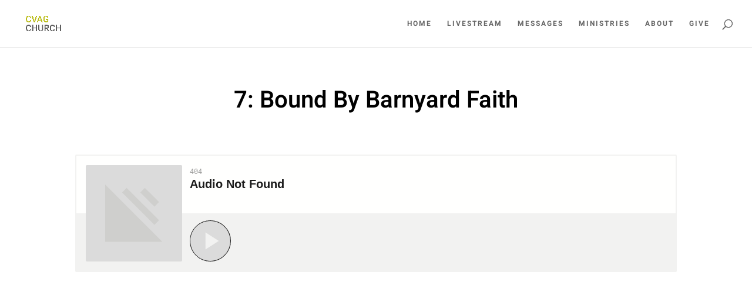

--- FILE ---
content_type: text/css
request_url: https://www.cvagchurch.com/wp-content/themes/Divi-CVAG/style.css?ver=4.21.0
body_size: -171
content:
/*
 Theme Name:     Divi CVAG
 Description:    Divi Child Theme for CVAG Church
 Author:         CVAG Church Media
 Template:       Divi
 Version:        1.0.0
*/
 
 
/* =Theme customization starts here
------------------------------------------------------- */
